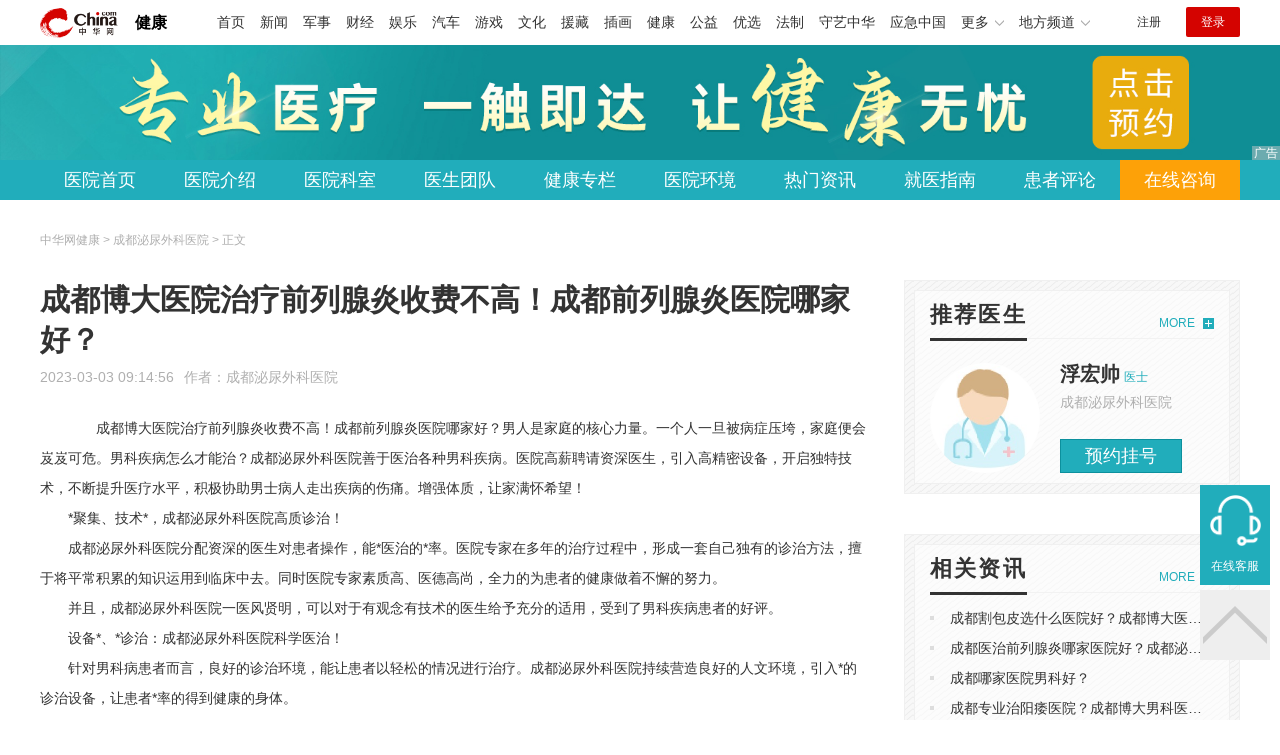

--- FILE ---
content_type: text/html
request_url: https://health.china.com/bdzhw/news/20230303/44584254.html
body_size: 6594
content:
<!doctype html>
<html>
    <head>
        <meta charset="utf-8">
        <meta name="viewport" content="width=device-width,initial-scale=1.0,maximum-scale=1.0,minimum-scale=1.0,user-scalable=no"/>
        <link rel="stylesheet" href="/static/v02/css/global.css"/>
<link rel="stylesheet" href="/static/v02/css/style.css"/>
<style type="text/css">
	.friend-title{display:flex;}
	.friend-list{display:none;}
	.friend-list:first-child{display:block;}
</style>
        <title>成都博大医院治疗前列腺炎收费不高！成都前列腺炎医院哪家好？_成都泌尿外科医院_中华网健康频道</title>
        <meta name="keywords" content="成都博大医院治疗前列腺炎收费不高！成都前列腺炎医院哪家好？,成都男科医院哪里好,成都男科医院哪家较好,成都男科医院哪家专业,成都男科医院怎么样">
        <meta name="description" content="  成都博大医院治疗前列腺炎收费不高！成都前列腺炎医院哪家好？男人是家庭的核心力量。一个人一旦被病症压垮，家庭便会岌岌可危。男科疾病怎么才能治？成都泌尿外科医院善于医治各种男科疾病。医院高薪聘请资深医生，引入...">
        <meta http-equiv="Cache-Control" content="no-siteapp" />
        <meta http-equiv="Cache-Control" content="no-transform" />
        <meta name="applicable-device" content="pc" />
        <link rel="alternate" media="only screen and (max-width: 640px)" href="http://m.health.china.com/bdzhw/news/20230303/44584254.html" />
        <meta name="mobile-agent" content="format=html5;url=http://m.health.china.com/bdzhw/news/20230303/44584254.html">
    </head>
    <body>
        
    
<!-- /etc/hospital/pub_head_link.shtml start -->
    <div class="hosp_top_header_bg">
        <div class="hosp_top_header">
            <a href="/" class="logo">健康</a>
<!-- /etc/h_top_2021.shtml Start -->
<link href="//www.china.com/zh_cn/plugin/all/topheader/top_header_style_2021.css" rel="stylesheet">
<div class="top_header_bg">
    <div class="top_header">
        <ul class="top_header_channel">
            <li><a href="//www.china.com/" target="_blank">首页</a></li>
            <li><a href="//news.china.com/" target="_blank">新闻</a></li>
            <li><a href="//military.china.com" target="_blank">军事</a></li>
            <li><a href="//finance.china.com/" target="_blank">财经</a></li>
            <li><a href="//ent.china.com/" target="_blank">娱乐</a></li>
            <li><a href="//auto.china.com/" target="_blank">汽车</a></li>
            <li><a href="//game.china.com/" target="_blank">游戏</a></li>
            <li><a href="//culture.china.com/" target="_blank">文化</a></li>
            <li><a href="//yuanzang.china.com" target="_blank">援藏</a></li>
            <li><a href="//chahua.china.com/" target="_blank">插画</a></li>
            <li><a href="//health.china.com/" target="_blank">健康</a></li>
            <li><a href="//gongyi.china.com/" target="_blank">公益</a></li>
            <li><a href="//youxuan.china.com/" target="_blank">优选</a></li>
            <li><a href="//law.china.com/" target="_blank">法制</a></li>
            <li><a href="//shouyi.china.com/" target="_blank">守艺中华</a></li>
            <li><a href="//news.china.com/EmergencyChina/" target="_blank">应急中国</a></li>
            <li class="top_header_sub">更多<div class="sub"><a href="//fo.china.com/" target="_blank">佛学</a><!-- <a href="//jiu.china.com/" target="_blank">酒业</a> --><a href="//history.china.com" target="_blank">文史</a><a href="//gushici.china.com/" target="_blank">古诗词</a><a href="//art.china.com/renwu/" target="_blank">人物</a><a href="//jiemeng.china.com/" target="_blank">解梦</a><a href="//life.china.com/" target="_blank">生活</a><a href="//business.china.com/" target="_blank">商业</a><a href="//ai5g.china.com/" target="_blank">数智</a></div></li>
            <li class="top_header_sub">地方频道<div class="sub"><!-- <a href="//fj.china.com/" target="_blank">福建</a> --><a href="//hb.china.com/" target="_blank">湖北</a><!-- <a href="//henan.china.com/" target="_blank">河南</a> <a href="//jiangsu.china.com/" target="_blank">江苏</a>--><a href="//sd.china.com/" target="_blank">山东</a><a href="//sx.china.com/" target="_blank">山西</a><a href="//shaanxi.china.com/" target="_blank">丝路</a></div></li>
        </ul>
        <script>(function(){var hover=function(elem,overCallback,outCallback){var isHover=false;var preOvTime=new Date().getTime();function over(e){var curOvTime=new Date().getTime();isHover=true;if(curOvTime-preOvTime>10){overCallback(e,elem)}preOvTime=curOvTime};function out(e){var curOvTime=new Date().getTime();preOvTime=curOvTime;isHover=false;setTimeout(function(){if(!isHover){outCallback(e,elem)}},10)};elem.addEventListener('mouseover',over,false);elem.addEventListener('mouseout',out,false)};var _elem=document.querySelectorAll('.top_header_sub');for(var i=0,j=_elem.length;i<j;i++){hover(_elem[i],function(e,elem){elem.className='top_header_sub over'},function(e,elem){elem.className='top_header_sub'})}})();</script>
        <ul class="top_header_nav">
            <li><span id="headNavLogin" class="headNavLogin"><a id="headNav_reg" href="//passport.china.com/reg/mobile" target="_blank" class="reg">注册</a><a id="headNav_login" href="//passport.china.com/" target="_blank" class="login">登录</a></span></li>
        </ul>
        <script src="//dvsend.china.com/china_login/js/china_api_login.js"></script>
        <script>china_api_login({id:'headNavLogin',initHTML:'<a id="headNav_reg" href="//passport.china.com/reg/mobile" target="_blank" class="reg">注册</a><a id="headNav_login" href="//passport.china.com/" target="_blank" class="login">登录</a>',logonHTML:'<em class="headNavLogout"><span title="[F7:nickname /]"><a href="//passport.china.com/">[F7:nickname /]</a></span>[F7:out /]</em>'});</script>
    </div>
</div>
<!-- /etc/h_top_2021.shtml End -->
        </div>
    </div>
<!-- /etc/hospital/pub_head_link.shtml end -->

    <!-- 头部 -->
    <div id="hosp-header">
        <div id="hosp-header-banner">
            <a href="http://www.cdsgnk.cn/A2-yh/zhwzt1.html"><img src="https://img0.utuku.imgcdc.com/uploadimg/health/20240920/b70697d3-a37b-41e3-914c-5cdd77a6309b.jpg" alt=""></a>
            
        </div>
        <div id="hosp-nav-bg">
            <ul class="hosp-nav">
                <li><a href="https://health.china.com/bdzhw/">医院首页</a></li><li><a href="https://health.china.com/bdzhw/jianjie/">医院介绍</a></li><li><a href="https://health.china.com/bdzhw/keshi/">医院科室</a></li><li><a href="https://health.china.com/bdzhw/doctor/">医生团队</a></li><li><a href="https://health.china.com/jkzl/bdzhw/">健康专栏</a></li><li><a href="https://health.china.com/bdzhw/yiyuanhj/">医院环境</a></li><li><a href="https://health.china.com/bdzhw/news/">热门资讯</a></li><li><a href="https://health.china.com/bdzhw/jiuyizhinan/">就医指南</a></li><li><a href="https://health.china.com/bdzhw/comment/">患者评论</a></li><li class="special"><a href="http://www.cdsgnk.cn/A2-yh/zhwzt1.html" rel="nofollow">在线咨询</a></li>
            </ul>
        </div>
    </div>


        <!-- 主体 -->
        <div class="wrap clearfix">
            <div class="wrap-left">
                <div class="crumbs">中华网健康 > 成都泌尿外科医院 > 正文</div>
                <div class="article-area" id="chan_mainBlk">
                    <div class="article-title" id="chan_newsTitle">成都博大医院治疗前列腺炎收费不高！成都前列腺炎医院哪家好？</div>
                    <div class="article-info"><span class="article-info-time">2023-03-03 09:14:56</span><span class="article-info-source">作者：<a href='http://health.china.com/bdzhw/' target='_blank'>成都泌尿外科医院</a></span>
                    </div>
                    <iframe id="" name="" src="/hospital/1675/common/media.shtml" width="810" height="80" frameborder="0" marginwidth="0" marginheight="0" scrolling="no" allowtransparency="true" ></iframe>
                    <div class="article-content clearfix" id="chan_newsDetail">
                        <p>  成都博大医院治疗前列腺炎收费不高！成都前列腺炎医院哪家好？男人是家庭的核心力量。一个人一旦被病症压垮，家庭便会岌岌可危。男科疾病怎么才能治？成都泌尿外科医院善于医治各种男科疾病。医院高薪聘请资深医生，引入高精密设备，开启独特技术，不断提升医疗水平，积极协助男士病人走出疾病的伤痛。增强体质，让家满怀希望！<br>  *聚集、技术*，成都泌尿外科医院高质诊治！<br>  成都泌尿外科医院分配资深的医生对患者操作，能*医治的*率。医院专家在多年的治疗过程中，形成一套自己独有的诊治方法，擅于将平常积累的知识运用到临床中去。同时医院专家素质高、医德高尚，全力的为患者的健康做着不懈的努力。<br>  并且，成都泌尿外科医院一医风贤明，可以对于有观念有技术的医生给予充分的适用，受到了男科疾病患者的好评。<br>  设备*、*诊治：成都泌尿外科医院科学医治！<br>  针对男科病患者而言，良好的诊治环境，能让患者以轻松的情况进行治疗。成都泌尿外科医院持续营造良好的人文环境，引入*的诊治设备，让患者*率的得到健康的身体。<br>  成都泌尿外科医院引入高新的诊治设备，对患者进行细致的检验，科学的掌握患者的发病因，为以后的治疗奠定坚实的基础。同时医院全力修建层流化诊室，将器材、手术服等进行消毒，那样能*医治的*率，防止出现互相污染，让患者更好的医治男科病！<br>  服务到位、收费平价，成都泌尿外科医院竭诚服务！<br>  成都泌尿外科医院始终站在患者的角度，为患者考虑。医院坚持实施一对一的诊治方式，让患者在治疗之时无任何束缚，便于更好的医治男科病。<br>  同时医院分配医导免费随同每位病人，让患者不用承受长时间排队，节约宝贵的时间。在收费层面，成都泌尿外科医院所有的收费均实行公开化、透明度，让患者在治疗过程中能知道每一笔钱的去处，进而安心的就医，实质性的为患者考虑。<br>  成都博大医院治疗前列腺炎收费不高！成都前列腺炎医院哪家好？友情提示：成都泌尿外科医院医生建议男士们医治男科病*要选择正规医院，倘若您有任何的男科病症的问题，都能够线上与成都泌尿外科医院的医生开展耐心的沟通，成都泌尿外科医院的医生会全力为您解答。</p>
                    </div>
                    
                    <!-- 内页浮动 -->
                    <div class="article-m-left" id="pc_article_ad"></div>
                </div>
                <!-- 相关阅读 -->
                <div class="wp-title">
                    <h2>相关阅读</h2>
                </div>
                <ul class="hosp-list">
                    
                    
                    <li>
                        <div class="hosp-list-news clearfix">
                            <h3>
                                <a href="https://health.china.com/bdzhw/news/20200214/37801185.html" target="_blank">成都男科医院哪里好</a>
                            </h3>
                            <p>医生提醒：治疗男科疾病虽然已经很成熟了，但是建议患者朋友去正规的医院做男科手术，千万不要贪图便宜，而选择不正规的医疗机构，给今后的健康带来隐患</p>
                        </div>
                        <div class="hosp-list-info">
                            <span class="hosp-list-time">2023-08-11 14:26:51</span>
                            <span class="hosp-list-tags"><i>男科疾病</i><i>泌尿外科医院</i><i>男科医院</i></span>
                        </div>
                    </li>
                    
                    

                    
                    <li>
                        <div class="hosp-list-news clearfix">
                            <h3>
                                <a href="https://health.china.com/bdzhw/news/20200215/37804538.html" target="_blank">成都医院男科哪里好</a>
                            </h3>
                            <p>男性朋友们出现泌尿外科疾病都是很麻烦的，比如性功能障碍，严重的会危及到男性的生育能力，如果真的出现泌尿外科方面的疾病，*要尽早到医院去治，成都医院男科哪家好呢?

1、选择专科专治的医院
对于治疗疑难杂症是很必要的</p>
                        </div>
                        <div class="hosp-list-info">
                            <span class="hosp-list-time">2023-08-11 14:26:58</span>
                            <span class="hosp-list-tags"><i>成都男科医院</i><i>成都泌尿外科医院</i><i>成都男科专科医院</i></span>
                        </div>
                    </li>
                    
                    

                    
                    <li>
                        <div class="hosp-list-news clearfix">
                            <h3>
                                <a href="https://health.china.com/bdzhw/tsyl/20200518/38233820.html" target="_blank">成都博大医院：成都男科医院哪里好</a>
                            </h3>
                            <p>　　伴随着医疗水平的逐步提高，很多男性朋友都患上了男科疾病，却不知道该去哪家医院接受治疗，对于选择困难症的男性来说，真的是难如登天</p>
                        </div>
                        <div class="hosp-list-info">
                            <span class="hosp-list-time">2023-08-23 13:24:53</span>
                            <span class="hosp-list-tags"><i>成都博大看男科好</i><i>成都看男科好医院</i></span>
                        </div>
                    </li>
                    
                    

                    
                    <li>
                        <div class="hosp-list-news clearfix">
                            <h3>
                                <a href="https://health.china.com/bdzhw/tsyl/20230313/44659687.html" target="_blank">成都男性出现阳痿怎么办？成都博大医院可以治阳痿吗？</a>
                            </h3>
                            <p>成都男性出现阳痿怎么办？成都博大医院可以治阳痿吗？阳痿不但关系到男士身体健康，还可能造成家庭破裂，男士对于阳痿*要引起重视，出现阳痿方面的难题及时去正规的医院开展医治，处理阳痿带来的各种问题</p>
                        </div>
                        <div class="hosp-list-info">
                            <span class="hosp-list-time">2023-08-23 13:34:24</span>
                            <span class="hosp-list-tags"><i>成都男科医院</i><i>成都男科医院怎么样</i><i>成都男科医院排名</i><i>成都男科医院哪家较好</i><i>成都男科医院哪个比较好</i></span>
                        </div>
                    </li>
                    
                    

                    
                    <li>
                        <div class="hosp-list-news clearfix">
                            <h3>
                                <a href="https://health.china.com/bdzhw/tsyl/20230313/44655958.html" target="_blank">成都切割包皮哪家医院好?</a>
                            </h3>
                            <p>  成都切割包皮哪家医院好?包皮过长并不是什么大病，但包皮的长期存在会增加男性朋友患男科疾病的风险。因此，男性朋友应及时到好的男性医院进行包皮环切术。那么，成都哪家男科割包皮医院好?
  包皮过长的危害显示肾功能受损</p>
                        </div>
                        <div class="hosp-list-info">
                            <span class="hosp-list-time">2023-08-23 13:34:23</span>
                            <span class="hosp-list-tags"><i>成都男科医院哪家专业</i><i>成都男科医院哪家比较好</i><i>成都男科医院怎么样</i><i>成都男科医院哪里好</i><i>成都男科医院哪个比较好</i></span>
                        </div>
                    </li>
                    
                    

                </ul>

            </div>
            <div class="wrap-right">
                <!-- pc 右侧 广告 通用 start -->
                
<div class="media-list-right mt0"></div>
                <!-- pc 右侧 广告 通用 end -->
                <!--推荐医生start-->
                
<div class="wp_right_bg mt40">
    <div class="wp_right_bg_inner">
        <div class="side-hd">
            <h2>推荐医生</h2>
            <a class="more" href="https://health.china.com/bdzhw/doctor/">MORE</a>
        </div>

        <ul class="hosp-list-dr">
            
            <li><a href="https://health.china.com/bdzhw/doctor_45353/" target="_blank"><img src="https://img3.utuku.imgcdc.com/uploadimg/health/20230320/0465f487-38ce-4717-b2fe-c80a22af61ab.jpg" alt="浮宏帅">
                <em>浮宏帅</em>
            </a><strong>医士 </strong>
                <p>成都泌尿外科医院</p>
                <div class="hosp-list-btn"><a href="https://health.china.com/bdzhw/doctor_45353/" target="_blank" class="btn bg-green">预约挂号</a></div>
            </li>
            


        </ul>
    </div>
</div>

                <!--推荐医生end-->
                <!--热词搜索start-->
                <!-- 热词搜索去掉 工单#6125 -->

                <!--热词搜索end-->
                <!--热门资讯start-->
                
<div class="wp_right_bg mt40">
    <div class="wp_right_bg_inner">
        <div class="side-hd">
            <h2>相关资讯</h2>
            <a class="more" href="https://health.china.com/bdzhw/news/">MORE</a>
        </div>
        <ul class="hosp-list-txt">
            
            <li><a href="https://health.china.com/bdzhw/news/20230313/44658885.html" target="_blank">成都割包皮选什么医院好？成都博大医院割包皮费用？</a></li>
            

            <li><a href="https://health.china.com/bdzhw/news/20230313/44658882.html" target="_blank">成都医治前列腺炎哪家医院好？成都泌尿外科医院治疗前列腺炎收费合理！</a></li>
            

            <li><a href="https://health.china.com/bdzhw/news/20230313/44658410.html" target="_blank">成都哪家医院男科好？</a></li>
            

            <li><a href="https://health.china.com/bdzhw/news/20230309/44629656.html" target="_blank">成都专业治阳痿医院？成都博大男科医院收费透明？</a></li>
            

            <li><a href="https://health.china.com/bdzhw/news/20230309/44629653.html" target="_blank">成都哪里的男科医院正规又好？成都博大医院收费公正！</a></li>
            

            <li><a href="https://health.china.com/bdzhw/news/20230307/44612677.html" target="_blank">成都博大医院治疗龟头炎收费合理！成都男性包皮炎怎么办？</a></li>
            

            <li><a href="https://health.china.com/bdzhw/news/20230307/44612672.html" target="_blank">成都博大医院收费透明！成都包皮过长的后果?</a></li>
            

            <li><a href="https://health.china.com/bdzhw/news/20230303/44584254.html" target="_blank">成都博大医院治疗前列腺炎收费不高！成都前列腺炎医院哪家好？</a></li>
            

            <li><a href="https://health.china.com/bdzhw/news/20230303/44584250.html" target="_blank">成都早泄在哪个医院医治比较好?成都博大医院收费合理！</a></li>
            

            <li><a href="https://health.china.com/bdzhw/news/20230303/44584245.html" target="_blank">成都看阳痿去哪家医院？成都泌尿外科医院专注阳痿收费平价！</a></li>
            

        </ul>
    </div>
</div>

                <!--热门资讯end-->
                <!--特色医疗start-->
                
<div class="wp_right_bg mt40">
    <div class="wp_right_bg_inner">
        <div class="side-hd">
            <h2>健康专栏</h2>
            <a class="more" href="https://health.china.com/jkzl/bdzhw/">MORE</a>
        </div>
        <ul class="hosp-list-txt">
            
        </ul>
    </div>
</div>

                <!--特色医疗end-->
            </div>
        </div>
        <div class="media-fixed mf-l" id="pc_xuanfu_duilian_left"></div>
<input type="hidden" name="hospital_dir" id="hospital_dir" value="bdzhw"/>
        <!--hospital foot start-->
<div class="hosp-contact">
     <ul class="hosp-nav">
        <li><a href="https://health.china.com/bdzhw/">医院首页</a></li><li><a href="https://health.china.com/bdzhw/jianjie/">医院介绍</a></li><li><a href="https://health.china.com/bdzhw/keshi/">医院科室</a></li><li><a href="https://health.china.com/bdzhw/doctor/">医生团队</a></li><li><a href="https://health.china.com/jkzl/bdzhw/">健康专栏</a></li><li><a href="https://health.china.com/bdzhw/yiyuanhj/">医院环境</a></li><li><a href="https://health.china.com/bdzhw/news/">热门资讯</a></li><li><a href="https://health.china.com/bdzhw/jiuyizhinan/">就医指南</a></li><li><a href="https://health.china.com/bdzhw/comment/">患者评论</a></li><li class="special"><a href="http://www.cdsgnk.cn/A2-yh/zhwzt1.html" rel="nofollow">在线咨询</a></li>
    </ul>
</div>
<div id="hosp-footer-bg">
    <div id="hosp-footer">
        <div class="hosp-copy-btn">
            <a href="http://www.cdsgnk.cn/A2-yh/zhwzt1.html" target="_blank" class="btn bg-green">预约挂号</a>
            <a href="http://www.cdsgnk.cn/A2-yh/zhwzt1.html" target="_blank" class="btn bg-white">在线咨询</a>
        </div>
        <div class="hosp-footer-qr"><img src="https://img1.utuku.imgcdc.com/uploadimg/health/20240412/17e7e1bc-d103-4dd5-b3d6-30acea697a82.jpg" alt="成都泌尿外科医院预约挂号"></div>
        <div class="hosp-copy">
            <p class="hosp-copy-name">成都泌尿外科医院<span>(成都泌尿外科医院、成都男科医院)</span></p>
            <p class="hosp-copy-addr">四川省成都市</p>
            <p class="hosp-copy-tel"></p>
            <p>版权所有：成都泌尿外科医院</p>
            <p class="hosp-copy-declare">申明：中华网健康频道登载此文出于传递更多信息之目的，并不意味着赞同其观点或证实其描述。文章内容仅供参考，具体治疗及选购请咨询医生或相关专业人士。</p>
        </div>
    </div>
</div>

<div class="fixed-toolbar">
    <a href="http://www.cdsgnk.cn/A2-yh/zhwzt1.html" class="online-service">在线客服</a>
    <span class="gotop"></span>
</div>
<!--hospital foot end-->

        <script src="/static/v02/js/jquery-3.4.1.min.js"></script>
<script src="/static/v02/js/jquery.SuperSlide.2.1.3.js"></script>
<script src="/static/v02/js/main.js"></script>
<script src="/static/v02/js/media.min.js"></script>
<script type="text/javascript">
	$('.friend-titleLsit span').on('click',function(){
		var $this = $(this);
		var pid = $this.attr('data-value');
		$('#sl_'+pid).show().siblings().hide();
	})
</script>
<!--统计代码-->
<script>
var _hmt = _hmt || [];
(function() {
var hm = document.createElement("script");
hm.src = "https://hm.baidu.com/hm.js?52674a7a080f42871737e0b0591bc9f1";
var s = document.getElementsByTagName("script")[0]; 
s.parentNode.insertBefore(hm, s);
})();
</script>
      
    </body>
</html>